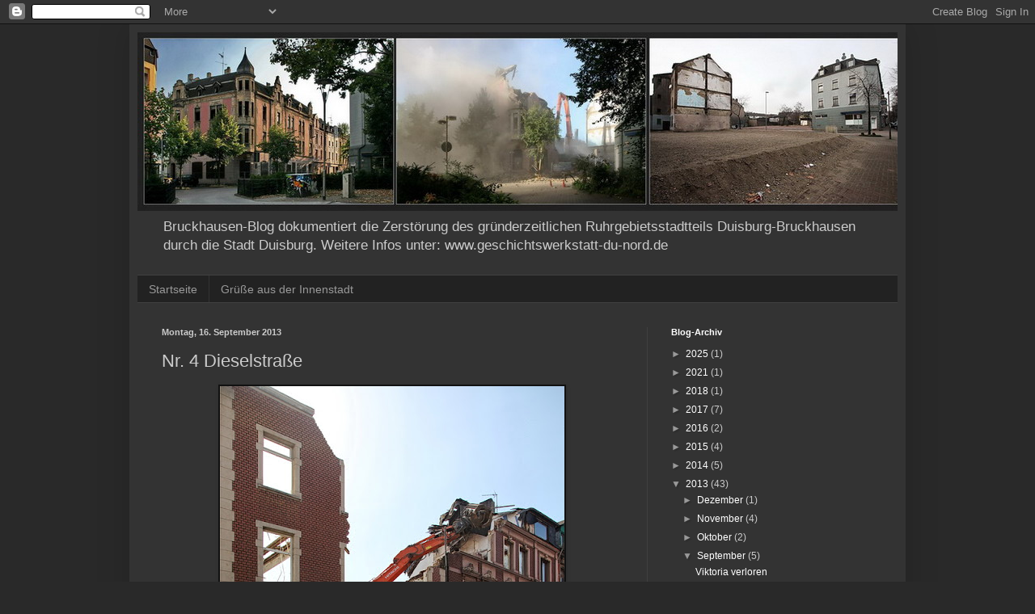

--- FILE ---
content_type: text/plain
request_url: https://www.google-analytics.com/j/collect?v=1&_v=j102&a=202950277&t=pageview&_s=1&dl=http%3A%2F%2Fbruckhausen.blogspot.com%2F2013%2F09%2Fnr-4-dieselstrae.html&ul=en-us%40posix&dt=Bruckhausen-Blog%3A%20Nr.%204%20Dieselstra%C3%9Fe&sr=1280x720&vp=1280x720&_u=IEBAAEABAAAAACAAI~&jid=1928197059&gjid=906210450&cid=1508417334.1769784878&tid=UA-90919102-1&_gid=389479442.1769784878&_r=1&_slc=1&z=1467916829
body_size: -453
content:
2,cG-H4Y892NHWJ